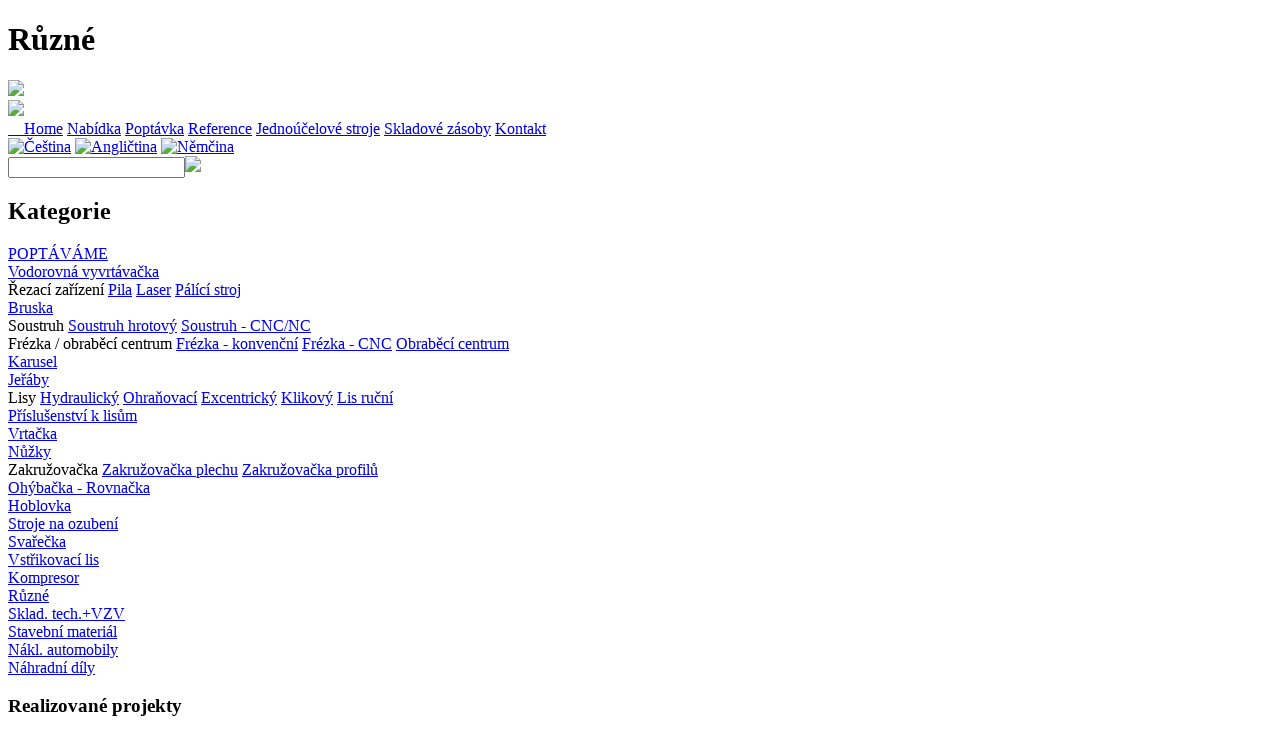

--- FILE ---
content_type: text/html; charset=UTF-8
request_url: https://www.stroje-heinc.cz/8/ruzne
body_size: 16841
content:
<!DOCTYPE HTML PUBLIC "-//W3C//DTD HTML 4.01//EN" "http://www.w3.org/TR/html4/strict.dtd">	
<html>
        <head>

            <meta http-equiv="Content-Type" content="text/html; charset=utf-8">
            <meta name="author" content="webspiral.cz">
            <meta name="keywords" content="skladové zásoby, stroje, obchod, součástky, sklad, výkup, prodej, zásoba, nevyužité zásoby, výrobí zařízení, zprostředkování prodeje, náhradní díly, nadbytečný, likvidace, odkoupení, výkup kovových odpadů">
                        <meta name="robots" content="index,follow">
	    <meta name="google-site-verification" content="_5kva8ozGCL8elgGsMN8j1JO97VdfZu9eRHtWyHY1Q8">
            <meta http-equiv="Content-Language" content="cs">
            <link href="/view/default/css/img/fav.png" rel="icon" type="image/png">
		
            <title>Různé - Stroje - Heinc</title>
		
	    		<link href="/view/default/css/style_common.css" rel="stylesheet" type="text/css" media="screen" >
	    		<link href="/view/default/css/style_chr.css" rel="stylesheet" type="text/css" media="screen" >
	    		
	    		<link href="/view/default/jsc/jquery.jgrowl/jquery.jgrowl.css" rel="stylesheet" type="text/css" media="screen" > 
	    		<link href="/view/default/jsc/jquery.prettyPhoto/jquery.prettyPhoto.css" rel="stylesheet" type="text/css" media="screen" > 
	    
	    		<script src="/view/default/jsc/jquery-1.6.2.min.js" type="text/javascript"></script>
	    		<script src="/view/default/jsc/jquery.jgrowl.min.js" type="text/javascript"></script>
	    		<script src="/view/default/jsc/jquery.prettyPhoto.js" type="text/javascript"></script>
	    		<script src="/view/default/jsc/jquery.cycle.all.min.js" type="text/javascript"></script>
	    
            
	    <script>
	    $(document).ready( function() {
	    
				    $('a[rel^="prettyPhoto"]').prettyPhoto({ theme: 'dark_rounded', allow_resize: true, overlay_gallery: false, hideflash: true, show_title: false});
				    if($("#right").height()>$("#left").height()) $("#realizace").css("margin-top",$("#right").height()-$("#realizace").height()-$("#lmenu").height()-25+"px");
				    $("#cycle").cycle({ fx: "fade", speed: 2000 });
				    

$(".toggle").each(function(){ 
  var visible = $(this).attr("visible");
  if(visible == "1"){
    $(this).parent().find(".sub").show(); 
  }else{
    $(this).parent().find(".sub").hide(); 
  }
});

$(".toggle").click(function(){ 
  var visible = $(this).attr("visible");
  if(visible == "1"){
    $(this).attr("visible","0");
    $(this).parent().find(".sub").hide(); 
  }else{
    $(this).attr("visible","1");
    $(this).parent().find(".sub").show(); 
  }
});


		            
	    });
            </script>
	    

	    <!--[if lt IE 8]>
		<script src="http://ie7-js.googlecode.com/svn/version/2.0(beta3)/IE8.js" type="text/javascript"></script>
            <![endif]-->
            
        </head>


<body>
  <script type="text/javascript">
    </script>


  <div id="head">
    <div id="headtop">
      <div class="hid"><h1 class="hid">Různé</h1></div>
      <div id="logo"><a href="/"><img src="/view/default/css/img/logo2.png"></a></div>
      <div id="gradient"><img src="/view/default/css/img/gradient.png"></div>
    </div>
    
    <div id="menurow">
      <div id="menu">
	<a href="/" title="">&nbsp; &nbsp; Home</a>
	<a href="/nabidka" title="">Nabídka</a>
	<a href="/poptavka" title="">Poptávka</a>
	<a href="/reference" title="">Reference</a>
	<a href="/jednoucelove-obrabeci-stroje" title="">Jednoúčelové stroje</a>
	<a href="/skladove-zasoby" title="">Skladové zásoby</a>
	<a href="/kontakt" title="">Kontakt</a>
      </div>
    </div>


    <div id="toolscontainer">
      <div id="tools">
	<div id="lang">
	  <a href="/" title="Čeština"><img src="/view/default/css/img/cs.jpg" alt="Čeština"></a>
	  <a href="/en" title="Angličtina"><img src="/view/default/css/img/en.jpg" alt="Angličtina"></a>
	  <a href="/de" title="Němčina"><img src="/view/default/css/img/de.jpg" alt="Němčina"></a>
	</div>
	<div id="search"><input id="searchval" type="text" onKeyPress='if(event.keyCode == 13) window.location="/search/"+$("#searchval").val();'><strong onClick='window.location="/search/"+$("#searchval").val()'><img src="/view/default/css/img/search.png"></strong></div>
      </div>
    </div>

  </div>
  <div id="main">
  <div id="skin">
    <div id="left">
      <div id="lmenu"><h2 class="hid">Kategorie</h2>
		<div class="fitem">
	  	  <div class=""><a href="/21/poptavame" title="">POPTÁVÁME</a></div>
	  	</div>
		<div class="fitem">
	  	  <div class=""><a href="/49/vodorovna-vyvrtavacka" title="">Vodorovná vyvrtávačka </a></div>
	  	</div>
		<div class="fitem">
	  	  	  <a class="toggle" visible="0">Řezací zařízení</a>
	            <span class="sub "><a href="/14/rezaci-zarizeni/pila" title="">Pila</a></span>
	            <span class="sub "><a href="/27/rezaci-zarizeni/laser" title="">Laser</a></span>
	            <span class="sub "><a href="/48/rezaci-zarizeni/palici-stroj" title="">Pálící stroj</a></span>
	  	  	</div>
		<div class="fitem">
	  	  <div class=""><a href="/4/bruska" title="">Bruska</a></div>
	  	</div>
		<div class="fitem">
	  	  	  <a class="toggle" visible="0">Soustruh</a>
	            <span class="sub "><a href="/50/soustruh/soustruh-hrotovy" title="">Soustruh hrotový</a></span>
	            <span class="sub "><a href="/51/soustruh/soustruh-cnc-nc" title="">Soustruh - CNC/NC</a></span>
	  	  	</div>
		<div class="fitem">
	  	  	  <a class="toggle" visible="0">Frézka / obraběcí centrum</a>
	            <span class="sub "><a href="/52/frezka-obrabeci-centrum/frezka-konvencni" title="">Frézka - konvenční</a></span>
	            <span class="sub "><a href="/53/frezka-obrabeci-centrum/frezka-cnc" title="">Frézka - CNC</a></span>
	            <span class="sub "><a href="/54/frezka-obrabeci-centrum/obrabeci-centrum" title="">Obraběcí centrum</a></span>
	  	  	</div>
		<div class="fitem">
	  	  <div class=""><a href="/25/karusel" title="">Karusel</a></div>
	  	</div>
		<div class="fitem">
	  	  <div class=""><a href="/13/jeraby" title="">Jeřáby</a></div>
	  	</div>
		<div class="fitem">
	  	  	  <a class="toggle" visible="0">Lisy</a>
	            <span class="sub "><a href="/40/lisy/hydraulicky" title="">Hydraulický</a></span>
	            <span class="sub "><a href="/41/lisy/ohranovaci" title="">Ohraňovací</a></span>
	            <span class="sub "><a href="/42/lisy/excentricky" title="">Excentrický</a></span>
	            <span class="sub "><a href="/44/lisy/klikovy" title="">Klikový</a></span>
	            <span class="sub "><a href="/55/lisy/lis-rucni" title="">Lis ruční</a></span>
	  	  	</div>
		<div class="fitem">
	  	  <div class=""><a href="/26/prislusenstvi-k-lisum" title="">Příslušenství k lisům</a></div>
	  	</div>
		<div class="fitem">
	  	  <div class=""><a href="/16/vrtacka" title="">Vrtačka</a></div>
	  	</div>
		<div class="fitem">
	  	  <div class=""><a href="/15/nuzky" title="">Nůžky</a></div>
	  	</div>
		<div class="fitem">
	  	  	  <a class="toggle" visible="0">Zakružovačka </a>
	            <span class="sub "><a href="/45/zakruzovacka/zakruzovacka-plechu" title="">Zakružovačka plechu</a></span>
	            <span class="sub "><a href="/46/zakruzovacka/zakruzovacka-profilu" title="">Zakružovačka profilů</a></span>
	  	  	</div>
		<div class="fitem">
	  	  <div class=""><a href="/10/ohybacka-rovnacka" title="">Ohýbačka - Rovnačka</a></div>
	  	</div>
		<div class="fitem">
	  	  <div class=""><a href="/22/hoblovka" title="">Hoblovka</a></div>
	  	</div>
		<div class="fitem">
	  	  <div class=""><a href="/28/stroje-na-ozubeni" title="">Stroje na ozubení</a></div>
	  	</div>
		<div class="fitem">
	  	  <div class=""><a href="/11/svarecka" title="">Svařečka</a></div>
	  	</div>
		<div class="fitem">
	  	  <div class=""><a href="/19/vstrikovaci-lis" title="">Vstřikovací lis</a></div>
	  	</div>
		<div class="fitem">
	  	  <div class=""><a href="/12/kompresor" title="">Kompresor</a></div>
	  	</div>
		<div class="fitem">
	  	  <div class="sel"><a href="/8/ruzne" title="">Různé</a></div>
	  	</div>
		<div class="fitem">
	  	  <div class=""><a href="/1/sklad-tech-vzv" title="">Sklad. tech.+VZV</a></div>
	  	</div>
		<div class="fitem">
	  	  <div class=""><a href="/24/stavebni-material" title="">Stavební materiál</a></div>
	  	</div>
		<div class="fitem">
	  	  <div class=""><a href="/18/nakl-automobily" title="">Nákl. automobily</a></div>
	  	</div>
		<div class="fitem">
	  	  <div class=""><a href="/6/nahradni-dily" title="">Náhradní díly</a></div>
	  	</div>
	      </div>
      <div id="realizace"><h3>Realizované projekty</h3><table class="nahled " ><tr><td><a class="top_up"  href="/view/files/pictures/7807.jpg?width=1024" rel="prettyPhoto"><img src="/view/files/pictures/7807.jpg?width=150&height=120"></a></td></tr></table></div>
    </div>
    <div id="right">
      <div id="border">      <h2>Různé</h2>

   <div class="even"><div class="zbozi">

    <table class="nahled " ><tr><td><a class="top_up"  href="/view/files/pictures/19034.jpg?width=1024" rel="prettyPhoto"><img src="/view/files/pictures/19034.jpg?width=124&height=85"></a></td></tr></table>
   
        <h3><a href="/4075/elektroerozivni-dratova-rezacka-charmiles-robofil-510" title="">Elektroerozivní drátová řezačka Charmiles...</a></h3>
  <div class="popis">r.v. 1999
Drátořez Charmiles Robofil 510
Pojezd os :
Osa  X ..... 700 mm
Osa  Y ..... 400 mm
Osa  Z ..... 400 mm
Dobrý stav - možnost odzkoušení.</div>

</div></div>
   <div class="odd"><div class="zbozi">

    <table class="nahled " ><tr><td><a class="top_up"  href="/view/files/pictures/19024.jpg?width=1024" rel="prettyPhoto"><img src="/view/files/pictures/19024.jpg?width=124&height=85"></a></td></tr></table>
   
        <h3><a href="/4074/dratova-rezacka-mitsubishi-qa-20" title="">Drátová řezačka Mitsubishi QA 20</a></h3>
  <div class="popis">Drátořez Mitsubishi QA-20
r.v. 2000
Osa X (podélná) 	500 mm
Osa Y (příčná) 	350 mm
Osa Z (vertikální) 	300 mm
Max. délka obrobku 	1.050 mm
Max. šírka obrobku 	800 mm
Max. výška obrobku 	295...</div>

</div></div>
   <div class="even"><div class="zbozi">

    <table class="nahled " ><tr><td><a class="top_up"  href="/view/files/pictures/18939.jpg?width=1024" rel="prettyPhoto"><img src="/view/files/pictures/18939.jpg?width=124&height=85"></a></td></tr></table>
   
        <h3><a href="/4061/valcovacka-krouzku-profiroll-urwa-250" title="">Válcovačka kroužků Profiroll URWA 250</a></h3>
  <div class="popis">r.v. 2004
ř.s. SINUMERIK 840 D
Válcovací síla: 800 kN
Max. průměr obrobku: 250 mm
Šířka obrobku: 80 mm
Průměr vřetena: 110 mm
Otáčky vřetena: 100-800 1/min
Průměr trnu: 45-100 mm
Průměr...</div>

</div></div>
   <div class="odd"><div class="zbozi">

    <table class="nahled " ><tr><td><a class="top_up"  href="/view/files/pictures/18918.jpg?width=1024" rel="prettyPhoto"><img src="/view/files/pictures/18918.jpg?width=124&height=85"></a></td></tr></table>
   
        <h3><a href="/4058/valcovacka-zavitu-gwr-80" title="">Válcovačka závitů  GWR 80</a></h3>
  <div class="popis">Válcovací síla: 12. 5 t
Jmenovitý příkon: 5.2 kW
Konstrukční velikost: 800x1200 mm
Hmotnost stroje: 2000kg
Dobrý stav, včetně nástrojů </div>

</div></div>
   <div class="even"><div class="zbozi">

    <table class="nahled " ><tr><td><a class="top_up"  href="/view/files/pictures/18744.jpg?width=1024" rel="prettyPhoto"><img src="/view/files/pictures/18744.jpg?width=124&height=85"></a></td></tr></table>
   
        <h3><a href="/4024/automaticky-rucni-o-pneumaticky-sroubovak-11011-0-75" title="">Automatický ruční O pneumatický šroubovák  ...</a></h3>
  <div class="popis">r.v. 2022 ( nepoužité zařízení )</div>

</div></div>
   <div class="odd"><div class="zbozi">

    <table class="nahled " ><tr><td><a class="top_up"  href="/view/files/pictures/18687.jpg?width=1024" rel="prettyPhoto"><img src="/view/files/pictures/18687.jpg?width=124&height=85"></a></td></tr></table>
   
        <h3><a href="/4015/vysekavaci-lis-a-ohybaci-centrum-baltec-pws-610" title="">Vysekávací lis a ohýbací centrum BalTec  PWS...</a></h3>
  <div class="popis">r.v. 1989
Stroj je vhodný i pro malé serie výrobků.
Prostřihování plechu do síly ..... 4 mm
Tlak ....... 250 kN
Otvor razníku...... 0,8 až 105 mm
Max. délka ohýbu ..... 200 mm
Pojezd os: x - 600 mm, y...</div>

</div></div>
   <div class="even"><div class="zbozi">

    <table class="nahled " ><tr><td><a class="top_up"  href="/view/files/pictures/18590.jpg?width=1024" rel="prettyPhoto"><img src="/view/files/pictures/18590.jpg?width=124&height=85"></a></td></tr></table>
   
        <h3><a href="/3998/tryskaci-stroj-stolovy-tzs-1" title="">Tryskací stroj stolový  TZS 1</a></h3>
  <div class="popis">Tryskací stroj stolový
Stolový tryskač
r.v. 2017
Hmotnost 2.500 kg
Velmi dobrý stav - možnost odzkoušení</div>

</div></div>
   <div class="odd"><div class="zbozi">

    <table class="nahled " ><tr><td><a class="top_up"  href="/view/files/pictures/18578.jpg?width=1024" rel="prettyPhoto"><img src="/view/files/pictures/18578.jpg?width=124&height=85"></a></td></tr></table>
   
        <h3><a href="/3995/elektroerozivni-dratova-rezacka-accutex-au-700" title="">Elektroerozivní drátová řezačka Accutex AU...</a></h3>
  <div class="popis">r.v. 2005
Osa X (podélná) 	750 mm
Osa Y (pricna) 	450 mm
Osa Z (vertikální) 	300 mm
Max. délka obrobku 	1100 mm
Max. šírka obrobku 	800 mm
Max. výška obrobku 	295 mm
Váha obrobku 	500 kg
Typ CNC 	64...</div>

</div></div>
   <div class="even"><div class="zbozi">

    <table class="nahled " ><tr><td><a class="top_up"  href="/view/files/pictures/18576.jpg?width=1024" rel="prettyPhoto"><img src="/view/files/pictures/18576.jpg?width=124&height=85"></a></td></tr></table>
   
        <h3><a href="/3994/elektroerozivni-dratova-rezacka-excetek-v650" title="">Elektroerozivní drátová řezačka EXCETEK  ...</a></h3>
  <div class="popis">r.v. 03/2010
Osa X (podélná) 	650 mm
Osa Z (vertikální) 	350 mm
Max. šírka obrobku 	700 mm
Osa Y (pricna) 	400 mm
Max. délka obrobku 	1000 mm
Max. výška obrobku 	320 mm
Dobrý stav.</div>

</div></div>
   <div class="odd"><div class="zbozi">

    <table class="nahled " ><tr><td><a class="top_up"  href="/view/files/pictures/18574.jpg?width=1024" rel="prettyPhoto"><img src="/view/files/pictures/18574.jpg?width=124&height=85"></a></td></tr></table>
   
        <h3><a href="/3993/elektroerozivni-dratova-rezacka-accutex-au-300ia" title="">Elektroerozivní drátová řezačka ACCUTEX...</a></h3>
  <div class="popis">r.v. 2008
CNC řídicí jednotka: AccuteX
Osa X (podélná) 	800 mm
Osa Y (pricna) 	600 mm
Osa Z (vertikální) 	200 mm
Max. délka obrobku 	850 mm
Max. šírka obrobku 	650 mm
Max. výška obrobku 	210 mm
Váha...</div>

</div></div>
   <div class="even"><div class="zbozi">

    <table class="nahled " ><tr><td><a class="top_up"  href="/view/files/pictures/18507.jpg?width=1024" rel="prettyPhoto"><img src="/view/files/pictures/18507.jpg?width=124&height=85"></a></td></tr></table>
   
        <h3><a href="/3978/ovijecka-palet-foliovacka-rolle-5" title="">Ovíječka palet - Foliovačka ROLLE 5</a></h3>
  <div class="popis">r.v. 1997
Výška sloupu 2.250 mm
Hmotnost 400kg
Velmi dobrý stav.
</div>

</div></div>
   <div class="odd"><div class="zbozi">

    <table class="nahled " ><tr><td><a class="top_up"  href="/view/files/pictures/18213.jpg?width=1024" rel="prettyPhoto"><img src="/view/files/pictures/18213.jpg?width=124&height=85"></a></td></tr></table>
   
        <h3><a href="/3929/paskovaci-stroj-ingenierie" title="">Páskovací stroj INGENIERIE </a></h3>
  <div class="popis">Reisopack
www.mb-s.fr
MBS
Páskovací stroj.
Velmi dobrý stav.
Včetně pásek PET 11 x 0,5 MT 4100
</div>

</div></div>
   <div class="even"><div class="zbozi">

    <table class="nahled " ><tr><td><a class="top_up"  href="/view/files/pictures/18173.jpg?width=1024" rel="prettyPhoto"><img src="/view/files/pictures/18173.jpg?width=124&height=85"></a></td></tr></table>
   
        <h3><a href="/3922/dratova-rezacka-mitsubishi-vs-20-vs" title="">Drátová řezačka Mitsubishi  VS 20 VS</a></h3>
  <div class="popis">r.v. 2005
Délka obrobku max.: 1.050 mm
Šířka obrobku (max.): 800 mm
Dráha pojezdu v ose X: 500 mm
Dráha posuvu v ose Y: 350 mm
Dráha posuvu z (vertikální): 400 mm
Hmotnost stroje 3.500 kg
Maximální...</div>

</div></div>
   <div class="odd"><div class="zbozi">

    <table class="nahled " ><tr><td><a class="top_up"  href="/view/files/pictures/17667.jpg?width=1024" rel="prettyPhoto"><img src="/view/files/pictures/17667.jpg?width=124&height=85"></a></td></tr></table>
   
        <h3><a href="/3831/recyklacni-stanice-pro-rozpustne-rezne-oleje-satelog" title="">RECYKLAČNÍ STANICE PRO ROZPUSTNÉ ŘEZNÉ OLEJE...</a></h3>
  <div class="popis">RECYKLAČNÍ STANICE PRO ROZPUSTNÉ ŘEZNÉ OLEJE
( Chladící emulze, obráběcí kapaliny ) - Satelog
r.v. 2015
Dobrý stav.</div>

</div></div>
   <div class="even"><div class="zbozi">

    <table class="nahled " ><tr><td><a class="top_up"  href="/view/files/pictures/17646.jpg?width=1024" rel="prettyPhoto"><img src="/view/files/pictures/17646.jpg?width=124&height=85"></a></td></tr></table>
   
        <h3><a href="/3828/univerzalni-gravirovaci-a-tvarovaci-frezka-deckel-gk-21" title="">Univerzální gravírovací a tvarovací frézka...</a></h3>
  <div class="popis">Gravírovací frézka DECKEL typ GK21
Pantograf
Pracovní stůl s upínací plochou 200 x 350 mm.
max. vzdálenost od frézovacího vřetena k upínací ploše 390 mm
Podélný pohyb stolu 160 mm
Příčný pohyb...</div>

</div></div>
   <div class="odd"><div class="zbozi">

    <table class="nahled " ><tr><td><a class="top_up"  href="/view/files/pictures/17638.jpg?width=1024" rel="prettyPhoto"><img src="/view/files/pictures/17638.jpg?width=124&height=85"></a></td></tr></table>
   
        <h3><a href="/3825/tiskarna-k-popisovani-dilu-hitachi-pxr-d410w" title="">Tiskárna k popisování dílů  Hitachi ...</a></h3>
  <div class="popis">Popisovač dílů Hitachi PXR - D410 W
r.v. 2020
Nevyužívané zařízení.
Velmi dobrý stav - možnost odzkoušení.</div>

</div></div>
   <div class="even"><div class="zbozi">

    <table class="nahled " ><tr><td><a class="top_up"  href="/view/files/pictures/17368.jpg?width=1024" rel="prettyPhoto"><img src="/view/files/pictures/17368.jpg?width=124&height=85"></a></td></tr></table>
   
        <h3><a href="/3781/vysekavaci-lis-euromac-cx-1000-30" title="">Vysekávací lis EUROMAC  CX 1000/30</a></h3>
  <div class="popis">r.v. 1999
Lisovací síla: 30 t
Max. tloušťka plechu: 6 mm
Příkon: 4 kW
Délka pojezdu osy X: 2.000 mm
Délka pojezdu osy Y: 1.000 mm
Zdvih: 60 mm
Výška stroje: 1.800 mm
Délka stroje: 4.000 mm
Šířka...</div>

</div></div>
   <div class="odd"><div class="zbozi">

    <table class="nahled " ><tr><td><a class="top_up"  href="/view/files/pictures/17164.jpg?width=1024" rel="prettyPhoto"><img src="/view/files/pictures/17164.jpg?width=124&height=85"></a></td></tr></table>
   
        <h3><a href="/3746/robot-kuka-kr-6-r-900" title="">Robot KUKA KR 6 R  900</a></h3>
  <div class="popis">r.v. 3/2013
Dosah: 900 mm
Hmotnost: 52 kg
Nosnost: 6 kg
Dobrý stav</div>

</div></div>
   <div class="even"><div class="zbozi">

    <table class="nahled " ><tr><td><a class="top_up"  href="/view/files/pictures/17158.jpg?width=1024" rel="prettyPhoto"><img src="/view/files/pictures/17158.jpg?width=124&height=85"></a></td></tr></table>
   
        <h3><a href="/3745/robot-kuka-kr-15-2" title="">Robot KUKA KR 15/2</a></h3>
  <div class="popis">r.v.2000
Počet os: 6
Maximální zatížení robota: 15 kg
Maximální dosah: 1.570 mm
Hmotnost 235 kg
Dobrý stav</div>

</div></div>
   <div class="odd"><div class="zbozi">

    <table class="nahled " ><tr><td><a class="top_up"  href="/view/files/pictures/17058.jpg?width=1024" rel="prettyPhoto"><img src="/view/files/pictures/17058.jpg?width=124&height=85"></a></td></tr></table>
   
        <h3><a href="/3725/3d-prenosne-merici-rameno-romer-ra-7520-2" title="">3D přenosné měřící rameno ROMER  RA-7520-2</a></h3>
  <div class="popis">r.v. 2013
Nevyužité zařízení
Stav 100%
Bez software</div>

</div></div>
   <div class="even"><div class="zbozi">

    <table class="nahled " ><tr><td><a class="top_up"  href="/view/files/pictures/17056.jpg?width=1024" rel="prettyPhoto"><img src="/view/files/pictures/17056.jpg?width=124&height=85"></a></td></tr></table>
   
        <h3><a href="/3724/kompletni-mobilni-kotelna-tzb-orlova" title="">Kompletní mobilní kotelna TZB Orlová</a></h3>
  <div class="popis">r.v. 2014
Druh topného plynu : Zemní plyn
Výkon : 1020 kW
2ks kotel Buderus Lopano GE 515 ( výkon 2 x 510 kW )
nízko energetický kotel dle DIN EN 297 s plynulou regulací a bez omezení minimální teploty...</div>

</div></div>
   <div class="odd"><div class="zbozi">

    <table class="nahled " ><tr><td><a class="top_up"  href="/view/files/pictures/16991.jpg?width=1024" rel="prettyPhoto"><img src="/view/files/pictures/16991.jpg?width=124&height=85"></a></td></tr></table>
   
        <h3><a href="/3710/kogeneracni-jednotka-o-vykovu-268-kva" title="">Kogenerační jednotka o výkovu 268 kVA</a></h3>
  <div class="popis">Kombinovaná výroba elektřiny a tepla neboli kogenerace je způsob výroby elektrické energie, při kterém se užitečným způsobem využije teplo, jež se při procesu výroby elektřiny uvolňuje. Tím se...</div>

</div></div>
   <div class="even"><div class="zbozi">

    <table class="nahled " ><tr><td><a class="top_up"  href="/view/files/pictures/16877.jpg?width=1024" rel="prettyPhoto"><img src="/view/files/pictures/16877.jpg?width=124&height=85"></a></td></tr></table>
   
        <h3><a href="/3689/roboticke-pracoviste-ads-one-2-0" title="">Robotické pracoviště   ADS ONE 2.0</a></h3>
  <div class="popis">Původně se jednalo se o robotizované pracoviště pro drátování svítidel
pracovní prostor stolu - 1.600 x 600 mm
dosah robota cca 1.500 mm
el.přívod -  380V / 32A
vzduch - min 7 bar
Rozměry zařízení:...</div>

</div></div>
   <div class="odd"><div class="zbozi">

    <table class="nahled " ><tr><td><a class="top_up"  href="/view/files/pictures/16875.jpg?width=1024" rel="prettyPhoto"><img src="/view/files/pictures/16875.jpg?width=124&height=85"></a></td></tr></table>
   
        <h3><a href="/3687/valcovacku-zavitu-upws-16-po-generalni-oprave" title="">Válcovačku závitů UPWS 16 po generální...</a></h3>
  <div class="popis">Válcovačka závitů  PR 16
naklápěcí vřetena - možnost jedněmi válci válcovat závity se stejným stoupáním - různé průměry.
Technická dokumentace. 
Hmotnost stroje 2.300 kg
Vhodná pro průběžné...</div>

</div></div>
   <div class="even"><div class="zbozi">

    <table class="nahled " ><tr><td><a class="top_up"  href="/view/files/pictures/16871.jpg?width=1024" rel="prettyPhoto"><img src="/view/files/pictures/16871.jpg?width=124&height=85"></a></td></tr></table>
   
        <h3><a href="/3686/valcovacka-zavitu-upw-12-5-po-go-a-mogernizaci" title="">Válcovačka závitů UPW 12,5 po GO a mogernizaci</a></h3>
  <div class="popis">vřeteno o průměru 54 mm
- velmi dobrý stav - možnost odzkoušení
- technická dokumentace
- redukčních pouzdra umožňující použití válcovacích kladek s otvorem 54 i 63 mm
Velmi dobrý stav - možnost...</div>

</div></div>
   <div class="odd"><div class="zbozi">

    <table class="nahled " ><tr><td><a class="top_up"  href="/view/files/pictures/16870.jpg?width=1024" rel="prettyPhoto"><img src="/view/files/pictures/16870.jpg?width=124&height=85"></a></td></tr></table>
   
        <h3><a href="/3685/valcovacka-zavitu-upw-12-5-1-po-stredni-oprave" title="">Válcovačka závitů UPW 12,5.1 po střední...</a></h3>
  <div class="popis">vřeteno o průměru 54 mm
- velmi dobrý stav - možnost odzkoušení
- technická dokumentace
- redukčních pouzdra umožňující použití válcovacích kladek s otvorem 54 i 63 mm
Velmi dobrý stav - možnost...</div>

</div></div>
   <div class="even"><div class="zbozi">

    <table class="nahled " ><tr><td><a class="top_up"  href="/view/files/pictures/16802.jpg?width=1024" rel="prettyPhoto"><img src="/view/files/pictures/16802.jpg?width=124&height=85"></a></td></tr></table>
   
        <h3><a href="/3666/3d-merici-zarizeni-faro-model-tricoord-3000" title="">3D měřící zařízení FARO, model TRICOORD...</a></h3>
  <div class="popis">3D měřící zařízení značky FARO.
 r.v. 2006 (kompletní modernizace v roce 2016 vč. instalace nového měřícího systému firmou TOPMESS s.r.o)
- velikost měřící plochy stroje: 6.500 x 4.000
- váha...</div>

</div></div>
   <div class="odd"><div class="zbozi">

    <table class="nahled " ><tr><td><a class="top_up"  href="/view/files/pictures/16777.jpg?width=1024" rel="prettyPhoto"><img src="/view/files/pictures/16777.jpg?width=124&height=85"></a></td></tr></table>
   
        <h3><a href="/3662/stolni-srazec-hran-omca-art-850" title="">Stolní srážeč hran OMCA ART. 850</a></h3>
  <div class="popis">r.v. 2017
Ukosovací stroj OMCA ART. 850
Otáčky stroje  0 - 6.000 ot/min
Délka pracovní desky 570 mm
Šířka sražení   0 - 10 mm
Úhel sražení   45 st.
Fréza průměr   63 mm
ROzměr stroje   640 x 450...</div>

</div></div>
   <div class="even"><div class="zbozi">

    <table class="nahled " ><tr><td><a class="top_up"  href="/view/files/pictures/16754.jpg?width=1024" rel="prettyPhoto"><img src="/view/files/pictures/16754.jpg?width=124&height=85"></a></td></tr></table>
   
        <h3><a href="/3655/kompaktni-odjehlovaci-a-dokoncovaci-stroj-typ-m950-model-dmc-m-950" title="">Kompaktní odjehlovací a dokončovací stroj...</a></h3>
  <div class="popis">kompaktní odjehlovací a dokončovací stroj.
Suché odjehlování a sanitování kovových povrchů.
Odstraňování otřepů.
Odstraňování oxidů z hran a povrchové úpravy.

r.v. 2017
Typ M950
Model DMC...</div>

</div></div>
   <div class="odd"><div class="zbozi">

    <table class="nahled " ><tr><td><a class="top_up"  href="/view/files/pictures/16678.jpg?width=1024" rel="prettyPhoto"><img src="/view/files/pictures/16678.jpg?width=124&height=85"></a></td></tr></table>
   
        <h3><a href="/3640/navrtavacka-vv-150" title="">Navrtávačka VV 150</a></h3>
  <div class="popis">r.v. 1956
Dobrý stav</div>

</div></div>
   <div class="even"><div class="zbozi">

    <table class="nahled " ><tr><td><a class="top_up"  href="/view/files/pictures/16459.jpg?width=1024" rel="prettyPhoto"><img src="/view/files/pictures/16459.jpg?width=124&height=85"></a></td></tr></table>
   
        <h3><a href="/3599/elektroerozivni-dratova-rezacka-hitachi-203-f2" title="">Elektroerozivní drátová řezačka HITACHI  203...</a></h3>
  <div class="popis">r.v. 2000
Max. rozměr obrobku: 450 x 350 x 170 mm
Max. hmotnost obrobku: 250 kg
Rozjezd osy X 320 mm
Rozjezd osy Y 250 mm
Rozjezd osy Z 170 mm
Hmotnost stroje 1.500 kg
Dobrý stav - možnost odzkoušení
Servis...</div>

</div></div>
   <div class="odd"><div class="zbozi">

    <table class="nahled " ><tr><td><a class="top_up"  href="/view/files/pictures/15925.jpg?width=1024" rel="prettyPhoto"><img src="/view/files/pictures/15925.jpg?width=124&height=85"></a></td></tr></table>
   
        <h3><a href="/3509/elektroerozivni-dratova-rezacka-hitachi-254y" title="">Elektroerozivní drátová řezačka Hitachi 254Y</a></h3>
  <div class="popis">r.v. 2001
Řídící systém: MARK-10W
5-osý stroj ( šikmé řezy )
Délka pojezdu osy X: 410 mm
Délka pojezdu osy Y: 260 mm
Délka pojezdu osy Z: 210 mm
Osa U: 200 mm
Osa V: 200 mm
Průměr drátu: 0.25...</div>

</div></div>
   <div class="even"><div class="zbozi">

    <table class="nahled " ><tr><td><a class="top_up"  href="/view/files/pictures/15780.jpg?width=1024" rel="prettyPhoto"><img src="/view/files/pictures/15780.jpg?width=124&height=85"></a></td></tr></table>
   
        <h3><a href="/3486/elektroerozivni-hloubicka-agietron-hyperspark-2" title="">Elektroerozivní hloubička  AGIETRON HYPERSPARK 2</a></h3>
  <div class="popis">r.v. 2006
Velikost pracovního stolu : 600 x 450 mm
Pracovní vana : 860 x 620 mm
Nosnost stolu : 400 kg
Rozjezd os :
Osa x : 350 mm
Osa y : 250 mm
Osa z : 350 mm
řídící systém : AGIEVISION
Počet...</div>

</div></div>
   <div class="odd"><div class="zbozi">

    <table class="nahled " ><tr><td><a class="top_up"  href="/view/files/pictures/15199.jpg?width=1024" rel="prettyPhoto"><img src="/view/files/pictures/15199.jpg?width=124&height=85"></a></td></tr></table>
   
        <h3><a href="/3384/automaticka-ultrazvukova-cistici-linka-kraintek-w3-lt4-53x34x40-rmsg" title="">Automatická ultrazvuková čistící linka...</a></h3>
  <div class="popis">r.v. 2010
Příkon 32 kW
Elektro: 400/230 V; 50 Hz; 50A    
Jedná se o automatickou linku, díly se vloží do koše, následuje automatické oprání a poté se díly zase vyjmou ze zařízení.                    ...</div>

</div></div>
   <div class="even"><div class="zbozi">

    <table class="nahled " ><tr><td><a class="top_up"  href="/view/files/pictures/15056.jpg?width=1024" rel="prettyPhoto"><img src="/view/files/pictures/15056.jpg?width=124&height=85"></a></td></tr></table>
   
        <h3><a href="/3358/elektroerozivni-cnc-hloubicka-agietron-compact-2" title="">Elektroerozivní  CNC hloubička  AGIETRON...</a></h3>
  <div class="popis">r.v. 1995
ř.s. Agietron
Pojezd os :
Osa X 	350 mm
Osa Y 	250 mm
Osa Z 	350 mm
Rozměr nádoby d x š x v 830 x 590 x 350 mm
Délka stolu 	600 mm
Šírka stolu 	450 mm
Max. délka obrobku 	810 mm
Max. šírka...</div>

</div></div>
   <div class="odd"><div class="zbozi">

    <table class="nahled " ><tr><td><a class="top_up"  href="/view/files/pictures/14780.jpg?width=1024" rel="prettyPhoto"><img src="/view/files/pictures/14780.jpg?width=124&height=85"></a></td></tr></table>
   
        <h3><a href="/3309/valcovacka-zavitu-gwr-80" title="">Válcovačka závitů GWR 80</a></h3>
  <div class="popis">Válcovačka závitů GWR 80
Stroj po genrální opravě
Válcovací síla: 12. 5 t
Jmenovitý příkon: 5.2 kW
Konstrukční velikost: 800x1200 mm
Hmotnost stroje: 2.000kg </div>

</div></div>
   <div class="even"><div class="zbozi">

    <table class="nahled " ><tr><td><a class="top_up"  href="/view/files/pictures/14520.jpg?width=1024" rel="prettyPhoto"><img src="/view/files/pictures/14520.jpg?width=124&height=85"></a></td></tr></table>
   
        <h3><a href="/3270/odjehlovaci-stroj-weber-blc-1350" title="">Odjehlovací stroj WEBER BLC 1350</a></h3>
  <div class="popis">Širokopásová bruska
pro odjehlování plechových výpalků.
BLC - 1P - 1350
r.v. 2006
Šířka pásu 1.350 mm
Výkon 18,6 kW
Max, tl. odjehlovaného plechu 55 mm
3/16 "až 4" tlusté kusy
Rychlost pásu:...</div>

</div></div>
   <div class="odd"><div class="zbozi">

    <table class="nahled " ><tr><td><a class="top_up"  href="/view/files/pictures/14414.jpg?width=1024" rel="prettyPhoto"><img src="/view/files/pictures/14414.jpg?width=124&height=85"></a></td></tr></table>
   
        <h3><a href="/3255/odsavaci-zarizeni-profi-120-2ks" title="">Odsavací zařízení  PROFI 120  ( 2ks )</a></h3>
  <div class="popis">r.v. 2016
Max. vzduchový výkon 1.600 m3/h
Max. podtlak 3.500 Pa
Vstupní hrdlo průměr 140 mm
Filtr kategorie M - PES ( filtrační plocha 9 m2 )
Rozměr d x š x v 1.160 x 780 x 1.580 mm
Velmi dobrý stav. </div>

</div></div>
   <div class="even"><div class="zbozi">

    <table class="nahled " ><tr><td><a class="top_up"  href="/view/files/pictures/14169.jpg?width=1024" rel="prettyPhoto"><img src="/view/files/pictures/14169.jpg?width=124&height=85"></a></td></tr></table>
   
        <h3><a href="/3212/elektroerozivni-dratova-rezacka-agiecut-excellence-2" title="">Elektroerozivní drátová řezačka AGIECUT...</a></h3>
  <div class="popis">r.v. 2000
Maximální délka pojezd X-osy 	350 mm
Maximální délka pojezd Y-osy 	250 mm
Maximální délka pojezd Z-osy 	256 mm
DObrý stav - možnost odzkoušení.

</div>

</div></div>
   <div class="odd"><div class="zbozi">

    <table class="nahled " ><tr><td><a class="top_up"  href="/view/files/pictures/13724.jpg?width=1024" rel="prettyPhoto"><img src="/view/files/pictures/13724.jpg?width=124&height=85"></a></td></tr></table>
   
        <h3><a href="/3129/komorova-nanaseci-kabina-majka" title="">Komorová nanášecí kabina MAJKA</a></h3>
  <div class="popis">Pracovní prostor:   šířka:			1 050 mm
		         výška:			1 900  mm	
		       hloubka:			1 100 mm	
            Odsávané množství vzduchu:		0,9 m3s-1
            Počet filtrů	 				2
            Celková...</div>

</div></div>
   <div class="even"><div class="zbozi">

    <table class="nahled " ><tr><td><a class="top_up"  href="/view/files/pictures/13153.jpg?width=1024" rel="prettyPhoto"><img src="/view/files/pictures/13153.jpg?width=124&height=85"></a></td></tr></table>
   
        <h3><a href="/3026/stroj-na-lamani-kolejnic" title="">Stroj na lámání kolejnic</a></h3>
  <div class="popis">r.v.2020
Stroj je určen pro rychlé a levné zkracování kolejnic.
</div>

</div></div>
   <div class="odd"><div class="zbozi">

    <table class="nahled " ><tr><td><a class="top_up"  href="/view/files/pictures/13120.jpg?width=1024" rel="prettyPhoto"><img src="/view/files/pictures/13120.jpg?width=124&height=85"></a></td></tr></table>
   
        <h3><a href="/3020/elektroerozivni-dratova-rezacka-agiecut-100" title="">Elektroerozívní drátová řezačka AGIECUT 100</a></h3>
  <div class="popis">Drátořez
AGIECUT 100
HP-D5000-03-750
ř.s. AGIEMATIC
r.v. 1981
Rozjezd osy X: 300 mm
Rozjezd osy Y: 200 mm
Rozměr pracovního stolu: 560 x 445 mm
Rozměry obrobku: 810 x 580 x 250 mm
Max. hmotnost obrobku:...</div>

</div></div>
   <div class="even"><div class="zbozi">

    <table class="nahled " ><tr><td><a class="top_up"  href="/view/files/pictures/13060.jpg?width=1024" rel="prettyPhoto"><img src="/view/files/pictures/13060.jpg?width=124&height=85"></a></td></tr></table>
   
        <h3><a href="/3009/valcovacka-zavitu-upw-12-5-1-po-stredni-oprave" title="">Válcovačka závitů  UPW 12,5.1 po střední...</a></h3>
  <div class="popis">vřeteno o průměru 54 mm 
- velmi dobrý stav - možnost odzkoušení
- technická dokumentace 
- redukčních pouzdra umožňující použití válcovacích kladek s otvorem 54 i 63 mm
Možnost zajištění...</div>

</div></div>
   <div class="odd"><div class="zbozi">

    <table class="nahled " ><tr><td><a class="top_up"  href="/view/files/pictures/13052.jpg?width=1024" rel="prettyPhoto"><img src="/view/files/pictures/13052.jpg?width=124&height=85"></a></td></tr></table>
   
        <h3><a href="/3007/valcovacka-zavitu-upw-12-5-x-70-po-generalni-oprave" title="">Válcovačka závitů UPW 12,5 x 70 po...</a></h3>
  <div class="popis">Válcovačka závitů UPW 12,5 x 70 po kompletní Generální opravě a modernizaci
( náhrada variátoru novým motorem s frekvenčním měničem )
- protokol o měření
- revizní zpráva
- technická...</div>

</div></div>
   <div class="even"><div class="zbozi">

    <table class="nahled " ><tr><td><a class="top_up"  href="/view/files/pictures/10816.jpg?width=1024" rel="prettyPhoto"><img src="/view/files/pictures/10816.jpg?width=124&height=85"></a></td></tr></table>
   
        <h3><a href="/2563/kulickovy-sroub" title="">Kuličkový šroub</a></h3>
  <div class="popis">jmenovitý průměr   40 mm
sklon PH   25 mm
celková délka  LS   889 mm
délka závitu LS    773 mm
dynamický faktor zatížení   Cam   37 kN
statický faktor zatížení Coam    51kN
axiální tuhost  Rnu ...</div>

</div></div>
   <div class="odd"><div class="zbozi">

    <table class="nahled " ><tr><td><a class="top_up"  href="/view/files/pictures/12963.jpg?width=1024" rel="prettyPhoto"><img src="/view/files/pictures/12963.jpg?width=124&height=85"></a></td></tr></table>
   
        <h3><a href="/2989/vysekavaci-lis-ldr-10-a" title="">Vysekávací lis  LDR 10-A</a></h3>
  <div class="popis">Děrovací lis LDR 10 A
Jmenovitá síla Mp 10
Největší rozměr tabule mm 800x600
Největší opsaný průměr děrovaného otvoru mm 70
Největší tloušťka plechu pevnosti 50 kp/mm-2 mm 1,2
Největší...</div>

</div></div>
   <div class="even"><div class="zbozi">

    <table class="nahled " ><tr><td><a class="top_up"  href="/view/files/pictures/12076.jpg?width=1024" rel="prettyPhoto"><img src="/view/files/pictures/12076.jpg?width=124&height=85"></a></td></tr></table>
   
        <h3><a href="/2772/dratova-rezacka-hitachhi-254y-ff3" title="">Drátová řezačka  HITACHHI 254Y / FF3</a></h3>
  <div class="popis">r.v. 2003
Pojezdy os X x Y x Z : 250 x 400 x 210 mm
Pojezdy os U x W : 200 x 200 mm
Automatické navlékání drátu
Automatická deionizace
Automatická uzavřená klimatizace vody
Vstupní...</div>

</div></div>
   <div class="odd"><div class="zbozi">

    <table class="nahled " ><tr><td><a class="top_up"  href="/view/files/pictures/11909.jpg?width=1024" rel="prettyPhoto"><img src="/view/files/pictures/11909.jpg?width=124&height=85"></a></td></tr></table>
   
        <h3><a href="/2771/dratova-rezacka-hitachhi-355-y" title="">Drátová řezačka  HITACHHI 355 Y</a></h3>
  <div class="popis">r.v. 2000
Pojezdy os X x Y x Z : 350 x 500 x 300 mm
Pojezdy os U x V : 100 x 100 mm
Generátor FFII
AWF
Chlazení dielektrika
Střídavý generátor
Generátor se zvýšeným výkonem X2
Dobrý stav - možnost...</div>

</div></div>
   <div class="even"><div class="zbozi">

    <table class="nahled " ><tr><td><a class="top_up"  href="/view/files/pictures/10727.jpg?width=1024" rel="prettyPhoto"><img src="/view/files/pictures/10727.jpg?width=124&height=85"></a></td></tr></table>
   
        <h3><a href="/2544/elektroerozivni-hloubicka-h-300" title="">Elektroerozivní hloubička   H 300</a></h3>
  <div class="popis">Manuální hloubička 
3.972 Mth
Osa x ..... 300 mm
Osa Y ..... 200 mm
Osa zZ .... 150 mm
Technická dokumentace.
Velmi dobrý stav - možnost odzkoušení.</div>

</div></div>
   <div class="odd"><div class="zbozi">

    <table class="nahled " ><tr><td><a class="top_up"  href="/view/files/pictures/10065.jpg?width=1024" rel="prettyPhoto"><img src="/view/files/pictures/10065.jpg?width=124&height=85"></a></td></tr></table>
   
        <h3><a href="/2388/robot-kuka" title="">Robot Kuka</a></h3>
  <div class="popis">stroj byl velmi málo využíván</div>

</div></div>
   <div class="even"><div class="zbozi">

    <table class="nahled " ><tr><td><a class="top_up"  href="/view/files/pictures/2103.jpg?width=1024" rel="prettyPhoto"><img src="/view/files/pictures/2103.jpg?width=124&height=85"></a></td></tr></table>
   
        <h3><a href="/569/delicka-du-250a-2ks" title="">Dělička DU 250A  - 2ks</a></h3>
  <div class="popis">Dělička DU 250A,r.v. 1991 včetně sklíčidla a koníku - velmi pěkná
</div>

</div></div>
   <div class="odd"><div class="zbozi">

    <table class="nahled " ><tr><td><a class="top_up"  href="/view/files/pictures/3351.jpg?width=1024" rel="prettyPhoto"><img src="/view/files/pictures/3351.jpg?width=124&height=85"></a></td></tr></table>
   
        <span class="prodanobox">PRODÁNO</span><h3><a href="/891/sveraky-3-ks" title="">Svěráky 3 ks</a></h3>
  <div class="popis"></div>

</div></div>
   <div class="even"><div class="zbozi">

    <table class="nahled " ><tr><td><a class="top_up"  href="/view/files/pictures/2138.jpg?width=1024" rel="prettyPhoto"><img src="/view/files/pictures/2138.jpg?width=124&height=85"></a></td></tr></table>
   
        <span class="prodanobox">PRODÁNO</span><h3><a href="/578/otocny-stul-hv-10-delici-mechanismus" title="">Otočný stůl HV 10 + dělící mechanismus</a></h3>
  <div class="popis">Otočný stůl HV 10, r.v. 1998, včetně dokumentace, příslušenství Dělící mechanismus ( 3ks dělící deska, sektor, pero sektoru, ruční klika - nové - nepoužité )</div>

</div></div>
   <div class="odd"><div class="zbozi">

    <table class="nahled " ><tr><td><a class="top_up"  href="/view/files/pictures/14412.jpg?width=1024" rel="prettyPhoto"><img src="/view/files/pictures/14412.jpg?width=124&height=85"></a></td></tr></table>
   
        <span class="prodanobox">PRODÁNO</span><h3><a href="/3254/odsavaci-a-odprasovaci-zarizeni-standard-ii" title="">Odsavací a odprašovací zařízení STANDARD II</a></h3>
  <div class="popis">r.v. 2013
Max. vzduchový výkon  3.200 m3/h
Max. podtlak 2.900 Pa
Vstupní hrdlo průměr 200 mm
Filtr kategorie M - PES ( filtrační plocha 20 m2 )
Rozměr d x š x v 600 x 1050 x 2030 mm
Velmi dobrý stav.
</div>

</div></div>
   <div class="even"><div class="zbozi">

    <table class="nahled " ><tr><td><a class="top_up"  href="/view/files/pictures/2106.jpg?width=1024" rel="prettyPhoto"><img src="/view/files/pictures/2106.jpg?width=124&height=85"></a></td></tr></table>
   
        <span class="prodanobox">PRODÁNO</span><h3><a href="/571/univerzalni-vyvrtavaci-hlava-vhu-125" title="">Univerzální vyvrtávací hlava VHU 125</a></h3>
  <div class="popis">Univerzální vyvrtávací hlava VHU 125, nová - nepoužitá</div>

</div></div>
   <div class="odd"><div class="zbozi">

    <table class="nahled " ><tr><td><a class="top_up"  href="/view/files/pictures/12146.jpg?width=1024" rel="prettyPhoto"><img src="/view/files/pictures/12146.jpg?width=124&height=85"></a></td></tr></table>
   
        <span class="prodanobox">PRODÁNO</span><h3><a href="/2825/hloubicka-agie-mondo-star-20" title="">Hloubička AGIE MONDO STAR 20</a></h3>
  <div class="popis">r.v. 1999
Planetovací hlava
Windows 95
rozjezdy os X/Y/Z - 300x250x250 mm
rozměr obrobku X/Y/Z - 630x400x165 mm
váha obrobku Max. - 200 kg
stůl-hlava min/max - 178/428 mm
váha elektrody Max. - 25...</div>

</div></div>
   <div class="even"><div class="zbozi">

    <table class="nahled " ><tr><td><a class="top_up"  href="/view/files/pictures/1928.jpg?width=1024" rel="prettyPhoto"><img src="/view/files/pictures/1928.jpg?width=124&height=85"></a></td></tr></table>
   
        <span class="prodanobox">PRODÁNO</span><h3><a href="/528/vyrovnavaci-deska-1500x1000x220" title="">Vyrovnávací deska  1500x1000x220</a></h3>
  <div class="popis">Vyrovnávací deska  1500x1000x220, včetně stolu, 750kg</div>

</div></div>
   <div class="odd"><div class="zbozi">

    <table class="nahled " ><tr><td><a class="top_up"  href="/view/files/pictures/6384.jpg?width=1024" rel="prettyPhoto"><img src="/view/files/pictures/6384.jpg?width=124&height=85"></a></td></tr></table>
   
        <span class="prodanobox">PRODÁNO</span><h3><a href="/1540/vykruzovacka-not-1000-4" title="">Vykružovačka    NOT 1000/4</a></h3>
  <div class="popis">r.v.1975
min. průměr vykružení 150mm
max. průměr vykružení 1060mm
max tl. 4mm
Dobrý stav - možnost odzkoušení.</div>

</div></div>
   <div class="even"><div class="zbozi">

    <table class="nahled " ><tr><td><a class="top_up"  href="/view/files/pictures/7206.jpg?width=1024" rel="prettyPhoto"><img src="/view/files/pictures/7206.jpg?width=124&height=85"></a></td></tr></table>
   
        <span class="prodanobox">PRODÁNO</span><h3><a href="/1746/prumyslova-pracka-impianto-lavaggio-idrocinetico" title="">Průmyslová pračka  IMPIANTO LAVAGGIO...</a></h3>
  <div class="popis">r.v. 2002
Příkon 16 kW
hmotnost 450 kg
rozměr vany šxvxd : 520x320x1000mm</div>

</div></div>
   <div class="odd"><div class="zbozi">

    <table class="nahled " ><tr><td><a class="top_up"  href="/view/files/pictures/8282.jpg?width=1024" rel="prettyPhoto"><img src="/view/files/pictures/8282.jpg?width=124&height=85"></a></td></tr></table>
   
        <span class="prodanobox">PRODÁNO</span><h3><a href="/1995/elektroerozivni-hloubicka-ednc-43" title="">Elektroerozivní hloubička EDNC 43</a></h3>
  <div class="popis">r.v. 1997
osa x 450 mm
osa y 350 mm
osa z 350 mm
zásobník na 16 nástrojů
Velmi dobrý stav - možnost odzkoušení</div>

</div></div>
   <div class="even"><div class="zbozi">

    <table class="nahled " ><tr><td><a class="top_up"  href="/view/files/pictures/2716.jpg?width=1024" rel="prettyPhoto"><img src="/view/files/pictures/2716.jpg?width=124&height=85"></a></td></tr></table>
   
        <span class="prodanobox">PRODÁNO</span><h3><a href="/715/cnc-hloubicka-charmilles-roboform-30" title="">CNC hloubička   CHARMILLES ROBOFORM 30</a></h3>
  <div class="popis">pracovní vana................pevná
rozjezdy os X/Y/Z.......350x250x300 mm  rozměr obrobku X/Y/Z.....810x520x340 mm  váha obrobku do..............500 kg  stůl-hlava min/max............150/450 mm váha elektrody...</div>

</div></div>
   <div class="odd"><div class="zbozi">

    <table class="nahled " ><tr><td><a class="top_up"  href="/view/files/pictures/6860.jpg?width=1024" rel="prettyPhoto"><img src="/view/files/pictures/6860.jpg?width=124&height=85"></a></td></tr></table>
   
        <span class="prodanobox">PRODÁNO</span><h3><a href="/1665/vysekavaci-lis-amada-aries-245-ii" title="">Vysekávací lis AMADA   Aries 245 II</a></h3>
  <div class="popis">r.v.1997
30 nástrojů v revolverovém zásobníku
Stroj ve velmi dobrém stavu - možnost odzkoušení. Dodávka včetně softvéru.</div>

</div></div>
   <div class="even"><div class="zbozi">

    <table class="nahled " ><tr><td><a class="top_up"  href="/view/files/pictures/8277.jpg?width=1024" rel="prettyPhoto"><img src="/view/files/pictures/8277.jpg?width=124&height=85"></a></td></tr></table>
   
        <span class="prodanobox">PRODÁNO</span><h3><a href="/1994/elektroerozivni-hloubicka-ednc-65" title="">Elektroerozivní hloubička  EDNC 65</a></h3>
  <div class="popis">r.v. 1995
osa x 660 mm
osa y 450 mm
osa z 350 mm
zásobník na 8 nástrojů
Velmi dobrý stav - možnost odzkoušení</div>

</div></div>
   <div class="odd"><div class="zbozi">

    <table class="nahled " ><tr><td><a class="top_up"  href="/view/files/pictures/1561.jpg?width=1024" rel="prettyPhoto"><img src="/view/files/pictures/1561.jpg?width=124&height=85"></a></td></tr></table>
   
        <span class="prodanobox">PRODÁNO</span><h3><a href="/436/podlahova-vaha-4b-1500" title="">Podlahová váha 4B 1500</a></h3>
  <div class="popis">Váživost:	1.500 kg
Dílek:	500 g
Rozměr mostu:	1500 x 2000 mm
Napájení:	230 V </div>

</div></div>
   <div class="even"><div class="zbozi">

    <table class="nahled " ><tr><td><a class="top_up"  href="/view/files/pictures/2718.jpg?width=1024" rel="prettyPhoto"><img src="/view/files/pictures/2718.jpg?width=124&height=85"></a></td></tr></table>
   
        <span class="prodanobox">PRODÁNO</span><h3><a href="/716/elektroerozivni-rezacka-agiecut-270-hss" title="">Elektroerozívní řezačka AGIECUT 270 HSS</a></h3>
  <div class="popis">Rozjezdy os X;Y;Z ……………250 x 400 x 250 mm
Max. úhel náklonu ……………………30° / 100 mm
Průměr drátu ……………………….0,1 – 0,33 mm
Max....</div>

</div></div>
   <div class="odd"><div class="zbozi">

    <table class="nahled " ><tr><td><a class="top_up"  href="/view/files/pictures/147.jpg?width=1024" rel="prettyPhoto"><img src="/view/files/pictures/147.jpg?width=124&height=85"></a></td></tr></table>
   
        <h3><a href="/56/maziva-kluber" title="">Maziva Klüber</a></h3>
  <div class="popis">Klüber - Molybkombin UMF T4 - sprej 400ml,HOTEMP + plus - 1l, Klübersynth CTH2-260 - 5l, Staburax N12MF kartuše 400g, Barierta L55/2 - 800g, Klübersynth MZ4-17 - sprej 400ml</div>

</div></div>
   <div class="even"><div class="zbozi">

    <table class="nahled " ><tr><td><a class="top_up"  href="/view/files/pictures/1926.jpg?width=1024" rel="prettyPhoto"><img src="/view/files/pictures/1926.jpg?width=124&height=85"></a></td></tr></table>
   
        <span class="prodanobox">PRODÁNO</span><h3><a href="/527/rysovaci-deska-na-1350" title="">Rýsovací deska  NA 1350</a></h3>
  <div class="popis">Rýsovací deska 1500 x 1000 x 250, 820kg</div>

</div></div>
   <div class="odd"><div class="zbozi">

    <table class="nahled " ><tr><td><a class="top_up"  href="/view/files/pictures/1698.jpg?width=1024" rel="prettyPhoto"><img src="/view/files/pictures/1698.jpg?width=124&height=85"></a></td></tr></table>
   
        <span class="prodanobox">PRODÁNO</span><h3><a href="/470/delicka-s-motorem-s-frekvencnim-menicem" title="">Dělička s motorem s frekvenčním měničem</a></h3>
  <div class="popis">Dělička s motorem  SIEMENS s frekvenčním měničem a hydraulickým koníkem. Nové - nepoužité.
Koník hydraulicky ovládaný- upínaní  ,hrot kužel ,posuvný na loži -změna rozměru na  loži po ozubeném...</div>

</div></div>
   <div class="even"><div class="zbozi">

    <table class="nahled " ><tr><td><a class="top_up"  href="/view/files/pictures/2136.jpg?width=1024" rel="prettyPhoto"><img src="/view/files/pictures/2136.jpg?width=124&height=85"></a></td></tr></table>
   
        <span class="prodanobox">PRODÁNO</span><h3><a href="/577/univerzalni-vyvrtavaci-hlava-vhu-80-110" title="">Univerzální vyvrtávací hlava VHU 80 / 110</a></h3>
  <div class="popis">Univerzální vyvrtávací hlava VHU 80/110</div>

</div></div>
   <div class="odd"><div class="zbozi">

    <table class="nahled " ><tr><td><a class="top_up"  href="/view/files/pictures/5311.jpg?width=1024" rel="prettyPhoto"><img src="/view/files/pictures/5311.jpg?width=124&height=85"></a></td></tr></table>
   
        <span class="prodanobox">PRODÁNO</span><h3><a href="/1281/3d-merici-pristroj-somet-643" title="">3D měřící přístroj SOMET 643</a></h3>
  <div class="popis">r.v.1985, sonda Renishaw - nová,
Rozjezd os x 400, y 600, z 300
Stroj funkční, kompletní, možnost předvedení.</div>

</div></div>
   <div class="even"><div class="zbozi">

    <table class="nahled " ><tr><td><a class="top_up"  href="/view/files/pictures/268.jpg?width=1024" rel="prettyPhoto"><img src="/view/files/pictures/268.jpg?width=124&height=85"></a></td></tr></table>
   
        <span class="prodanobox">PRODÁNO</span><h3><a href="/83/vozik-na-spony" title="">Vozík na špony</a></h3>
  <div class="popis">vozík na špony</div>

</div></div>
   <div class="odd"><div class="zbozi">

    <table class="nahled " ><tr><td><a class="top_up"  href="/view/files/pictures/16.jpg?width=1024" rel="prettyPhoto"><img src="/view/files/pictures/16.jpg?width=124&height=85"></a></td></tr></table>
   
        <span class="prodanobox">PRODÁNO</span><h3><a href="/7/as-60-type-12" title="">AS 60, Type: 12</a></h3>
  <div class="popis">průmyslové vysavače GHIBLI AS 60, 2900W, 3 rychlosti, super stav</div>

</div></div>
   <div class="even"><div class="zbozi">

    <table class="nahled " ><tr><td><a class="top_up"  href="/view/files/pictures/808.jpg?width=1024" rel="prettyPhoto"><img src="/view/files/pictures/808.jpg?width=124&height=85"></a></td></tr></table>
   
        <span class="prodanobox">PRODÁNO</span><h3><a href="/233/vyjiskrovacka-elbomat-222-ba" title="">Vyjiskřovačka  ELBOMAT 222 BA</a></h3>
  <div class="popis">vyjiskřovačka  ELBOMAT 222 BA, dobrý stav, možnost odzkoušení</div>

</div></div>
   <div class="odd"><div class="zbozi">

    <table class="nahled " ><tr><td><a class="top_up"  href="/view/files/pictures/1087.jpg?width=1024" rel="prettyPhoto"><img src="/view/files/pictures/1087.jpg?width=124&height=85"></a></td></tr></table>
   
        <span class="prodanobox">PRODÁNO</span><h3><a href="/305/hydraulicky-vertikalni-lis-paketovaci" title="">Hydraulický vertikálni lis paketovací</a></h3>
  <div class="popis">Vertikálni lis paketovací</div>

</div></div>
   <div class="even"><div class="zbozi">

    <table class="nahled " ><tr><td><a class="top_up"  href="/view/files/pictures/124.jpg?width=1024" rel="prettyPhoto"><img src="/view/files/pictures/124.jpg?width=124&height=85"></a></td></tr></table>
   
        <span class="prodanobox">PRODÁNO</span><h3><a href="/47/kontejner-800l" title="">Kontejner 800l</a></h3>
  <div class="popis">Kontejner na 800l ropných produktů</div>

</div></div>
   <div class="odd"><div class="zbozi">

    <table class="nahled " ><tr><td><a class="top_up"  href="/view/files/pictures/13.jpg?width=1024" rel="prettyPhoto"><img src="/view/files/pictures/13.jpg?width=124&height=85"></a></td></tr></table>
   
        <span class="prodanobox">PRODÁNO</span><h3><a href="/3/trumatic-240" title="">TRUMATIC 240</a></h3>
  <div class="popis">Vysekávací lis TRUMPF, Trumatic 240, r.v.1987,Max. tloušťka plechu 	6.4 mm
Lisovací síla 	250 kN
Max. pracovní zdvih 	- mm
Max. průměr díry 	76.2 mm
Výkon hlavního elektromotoru 	23 kW
Rozměry d x š x...</div>

</div></div>
   <div class="even"><div class="zbozi">

    <table class="nahled " ><tr><td><a class="top_up"  href="/view/files/pictures/1085.jpg?width=1024" rel="prettyPhoto"><img src="/view/files/pictures/1085.jpg?width=124&height=85"></a></td></tr></table>
   
        <span class="prodanobox">PRODÁNO</span><h3><a href="/304/hydraulicky-vertikalni-lis-paketovaci-hlp-4" title="">Hydraulický vertikální lis paketovací  HLP 4</a></h3>
  <div class="popis">Hydraulický vertikální lis paketovací HLP 4, tlak 35kN,  r.v. 1982</div>

</div></div>
   <div class="odd"><div class="zbozi">

    <table class="nahled " ><tr><td><a class="top_up"  href="/view/files/pictures/2033.jpg?width=1024" rel="prettyPhoto"><img src="/view/files/pictures/2033.jpg?width=124&height=85"></a></td></tr></table>
   
        <span class="prodanobox">PRODÁNO</span><h3><a href="/551/valcovacka-zavitu-upw-25-1-go-2011" title="">Válcovačka závitů    UPW 25.1    GO 2011</a></h3>
  <div class="popis">Válcovací síla 0-25 t
Max. průměr závitu 10-100 mm
Max. délka závitu 2000 mm
Stoupání závitu 8 mm
Výkon hlavního elektromotoru 7.5 kW
Rozměry d x š x v 1265 x 1630 x 1200 mm
Hmotnost stroje 2750...</div>

</div></div>
   <div class="even"><div class="zbozi">

    <table class="nahled " ><tr><td><a class="top_up"  href="/view/files/pictures/277.jpg?width=1024" rel="prettyPhoto"><img src="/view/files/pictures/277.jpg?width=124&height=85"></a></td></tr></table>
   
        <span class="prodanobox">PRODÁNO</span><h3><a href="/89/prumyslove-vysavace" title="">Průmyslové vysavače</a></h3>
  <div class="popis">Průmyslové vysavače 6ks</div>

</div></div>
   <div class="odd"><div class="zbozi">

    <table class="nahled " ><tr><td><a class="top_up"  href="/view/files/pictures/446.jpg?width=1024" rel="prettyPhoto"><img src="/view/files/pictures/446.jpg?width=124&height=85"></a></td></tr></table>
   
        <span class="prodanobox">PRODÁNO</span><h3><a href="/150/pojizdny-dilensky-jerab-1t-2ks" title="">Pojízdný dílenský jeřáb - 1t - 2ks </a></h3>
  <div class="popis">Hydraulický jeřábový vozík-žirafa se používá zejména pro zvedání a ukládání agregátů při jejich montáži a demontáži. Nosné rameno má několik poloh vysunutí a podle toho se také řídí nosnost...</div>

</div></div>
   <div class="even"><div class="zbozi">

    <table class="nahled " ><tr><td><a class="top_up"  href="/view/files/pictures/533.jpg?width=1024" rel="prettyPhoto"><img src="/view/files/pictures/533.jpg?width=124&height=85"></a></td></tr></table>
   
        <span class="prodanobox">PRODÁNO</span><h3><a href="/170/hydraulicka-jednotka-arelle" title="">Hydraulická jednotka - ARELLE</a></h3>
  <div class="popis">Hydr.jednotka - původně pro lis linku, prametry na foto.</div>

</div></div>
   <div class="odd"><div class="zbozi">

    <table class="nahled " ><tr><td><a class="top_up"  href="/view/files/pictures/724.jpg?width=1024" rel="prettyPhoto"><img src="/view/files/pictures/724.jpg?width=124&height=85"></a></td></tr></table>
   
        <span class="prodanobox">PRODÁNO</span><h3><a href="/212/pec-kalici-2ks" title="">Pec kalící 2ks</a></h3>
  <div class="popis">Dvoukomorová pec kalící r.v.1987, jednokomorová pec kalící</div>

</div></div>
   <div class="even"><div class="zbozi">

    <table class="nahled " ><tr><td><a class="top_up"  href="/view/files/pictures/85.jpg?width=1024" rel="prettyPhoto"><img src="/view/files/pictures/85.jpg?width=124&height=85"></a></td></tr></table>
   
        <span class="prodanobox">PRODÁNO</span><h3><a href="/31/hydraulicka-jednotka" title="">Hydraulická jednotka</a></h3>
  <div class="popis">Hydraulická jednotka</div>

</div></div>
   <div class="odd"><div class="zbozi">

    <table class="nahled " ><tr><td><a class="top_up"  href="/view/files/pictures/336.jpg?width=1024" rel="prettyPhoto"><img src="/view/files/pictures/336.jpg?width=124&height=85"></a></td></tr></table>
   
        <span class="prodanobox">PRODÁNO</span><h3><a href="/117/perfektor-pe-3" title="">Perfektor   PE- 3</a></h3>
  <div class="popis">Perfektor</div>

</div></div>
   <div class="even"><div class="zbozi">

    <table class="nahled " ><tr><td><a class="top_up"  href="/view/files/pictures/112.jpg?width=1024" rel="prettyPhoto"><img src="/view/files/pictures/112.jpg?width=124&height=85"></a></td></tr></table>
   
        <span class="prodanobox">PRODÁNO</span><h3><a href="/41/sverak-strojni-pevny-s-hydraulickym-posilovacem-bison-typ-6516" title="">Svěrák strojní pevný s hydraulickým...</a></h3>
  <div class="popis">Svěrák strojní pevný s hydraulickým posilovačem BISON Typ 6516 - velikost 160, šířka čelistí 160mm, roztažení čelistí 0-280mm, celková délka svěráku 615mm, hmotnost 52,4kg, Max.upínací síla...</div>

</div></div>
   <div class="odd"><div class="zbozi">

    <table class="nahled " ><tr><td><a class="top_up"  href="/view/files/pictures/7438.jpg?width=1024" rel="prettyPhoto"><img src="/view/files/pictures/7438.jpg?width=124&height=85"></a></td></tr></table>
   
        <span class="prodanobox">PRODÁNO</span><h3><a href="/1799/hloubicka-strathclyde-ht-45-40-120-cnc" title="">Hloubička  STRATHCLYDE HT 45-40/120 CNC</a></h3>
  <div class="popis">r.v. 1987
řídící systém Heidenhain TNC 406
Rozměry stolu : 750mm x 450mm
Posuvy v osách X / Y / Z : 450 / 400 / 350 mm
Rozměry stroje : š=167cm  h=220cm    v=250cm(max)  , 220cm(min)
Hloubení závitů :...</div>

</div></div>
   <div class="even"><div class="zbozi">

    <table class="nahled " ><tr><td><a class="top_up"  href="/view/files/pictures/1854.jpg?width=1024" rel="prettyPhoto"><img src="/view/files/pictures/1854.jpg?width=124&height=85"></a></td></tr></table>
   
        <span class="prodanobox">PRODÁNO</span><h3><a href="/506/valcovacka-zavitu-gwr-80" title="">Válcovačka závitů   GWR 80</a></h3>
  <div class="popis">Válcovací síla: 12. 5 t
Jmenovitý příkon: 5.2 kW
Konstrukční velikost: 800x1200 mm
Hmotnost stroje: 2000kg 
Dobrý stav, včetně nástrojů
M6x0,75x30      2sd
M6x1x40            1sd
M8x1,25x40     ...</div>

</div></div>
   <div class="odd"><div class="zbozi">

    <table class="nahled " ><tr><td><a class="top_up"  href="/view/files/pictures/9181.jpg?width=1024" rel="prettyPhoto"><img src="/view/files/pictures/9181.jpg?width=124&height=85"></a></td></tr></table>
   
        <span class="prodanobox">PRODÁNO</span><h3><a href="/2204/komorovy-postrikovy-stroj-karuselovy-dc3" title="">Komorový postřikový stroj karuselový  DC3</a></h3>
  <div class="popis">Odmašťovací stroj karuselový, typ DC3, s filtrací a ofukem.
r.v 1999
Max.rozměr čistěné součásti 790 x 600 mm
Velmi dobrý stav - možnost odzkoušení
Technický popis zašleme na vyžádání.
</div>

</div></div>
   <div class="even"><div class="zbozi">

    <table class="nahled " ><tr><td><a class="top_up"  href="/view/files/pictures/270.jpg?width=1024" rel="prettyPhoto"><img src="/view/files/pictures/270.jpg?width=124&height=85"></a></td></tr></table>
   
        <span class="prodanobox">PRODÁNO</span><h3><a href="/85/hydraulicke-jednotky" title="">Hydraulické jednotky</a></h3>
  <div class="popis">Hydraulické jednotky</div>

</div></div>
   <div class="odd"><div class="zbozi">

    <table class="nahled " ><tr><td><a class="top_up"  href="/view/files/pictures/271.jpg?width=1024" rel="prettyPhoto"><img src="/view/files/pictures/271.jpg?width=124&height=85"></a></td></tr></table>
   
        <span class="prodanobox">PRODÁNO</span><h3><a href="/86/pravitka" title="">Pravítka</a></h3>
  <div class="popis">Pravítka 4000, 3000, 2000</div>

</div></div>
   <div class="even"><div class="zbozi">

    <table class="nahled " ><tr><td><a class="top_up"  href="/view/files/pictures/338.jpg?width=1024" rel="prettyPhoto"><img src="/view/files/pictures/338.jpg?width=124&height=85"></a></td></tr></table>
   
        <span class="prodanobox">PRODÁNO</span><h3><a href="/118/wap-b-1030" title="">WAP -  B 1030</a></h3>
  <div class="popis">Vysokotlaký čistič s ohřevem vody.
WAP B1030 18 MPA 1000 LH. Hmotnost 190 kg. </div>

</div></div>
   <div class="odd"><div class="zbozi">

    <table class="nahled " ><tr><td><a class="top_up"  href="/view/files/pictures/1262.jpg?width=1024" rel="prettyPhoto"><img src="/view/files/pictures/1262.jpg?width=124&height=85"></a></td></tr></table>
   
        <span class="prodanobox">PRODÁNO</span><h3><a href="/357/vyjiskrovacka-vjk-5-tr" title="">Vyjiskřovačka  VJK 5 TR</a></h3>
  <div class="popis">Elektrický hloubící stroj ( vyjiskřovačka ), r.v.1977</div>

</div></div>
   <div class="even"><div class="zbozi">

    <table class="nahled " ><tr><td><a class="top_up"  href="/view/files/pictures/477.jpg?width=1024" rel="prettyPhoto"><img src="/view/files/pictures/477.jpg?width=124&height=85"></a></td></tr></table>
   
        <span class="prodanobox">PRODÁNO</span><h3><a href="/158/traktorovy-vlek-bss-ps-12-9agro" title="">Traktorový vlek   BSS- PS 12.9Agro</a></h3>
  <div class="popis">Sklápěcí traktorový lek BSS-PS 12.9 Agro,
po celkové GO, r.v.1983, nová el., majlery</div>

</div></div>
   <div class="odd"><div class="zbozi">

    <table class="nahled " ><tr><td><a class="top_up"  href="/view/files/pictures/51.jpg?width=1024" rel="prettyPhoto"><img src="/view/files/pictures/51.jpg?width=124&height=85"></a></td></tr></table>
   
        <span class="prodanobox">PRODÁNO</span><h3><a href="/17/elektromechanicky-vertikalni-lis-paketovaci-typ-el-4-s" title="">Elektromechanický vertikální lis paketovací,...</a></h3>
  <div class="popis">Elektromechanický vertikální lis paketovací, Typ.EL-4-S, Lis síla 35kN</div>

</div></div>
   <div class="even"><div class="zbozi">

    <table class="nahled " ><tr><td><a class="top_up"  href="/view/files/pictures/9888.jpg?width=1024" rel="prettyPhoto"><img src="/view/files/pictures/9888.jpg?width=124&height=85"></a></td></tr></table>
   
        <span class="prodanobox">PRODÁNO</span><h3><a href="/2353/stroj-na-vyrobu-pruzin-ufa3-a" title="">Stroj na výrobu pružin   UFA3/A</a></h3>
  <div class="popis">nejmenší průměr drátu ..... 0,5 mm
největší průměr drátu ..... 3,5 mm
nejmenší pružina průměr ... 3,0 mm
největší pružina průměr ... 60 mm
nejmenší délka vtaž drátu cca 50 mm
největší...</div>

</div></div>
   <div class="odd"><div class="zbozi">

    <table class="nahled " ><tr><td><a class="top_up"  href="/view/files/pictures/1270.jpg?width=1024" rel="prettyPhoto"><img src="/view/files/pictures/1270.jpg?width=124&height=85"></a></td></tr></table>
   
        <span class="prodanobox">PRODÁNO</span><h3><a href="/359/lakovaci-kabina-inka" title="">Lakovací kabina INKA</a></h3>
  <div class="popis">Lakovací kabina INKA, pro práškové lakování, vnitřní rozměr šxvxh 1160x1100x970, dobrý stav</div>

</div></div>
   <div class="even"><div class="zbozi">

    <table class="nahled " ><tr><td><a class="top_up"  href="/view/files/pictures/1919.jpg?width=1024" rel="prettyPhoto"><img src="/view/files/pictures/1919.jpg?width=124&height=85"></a></td></tr></table>
   
        <span class="prodanobox">PRODÁNO</span><h3><a href="/524/upinaci-deska-k-horizontkovemu-pracovisti-8000x1885x400" title="">Upínací deska k horizontkovému pracovišti...</a></h3>
  <div class="popis">Upínací deska k horizontkovému pracovišti se strojním opracováním funkčních ploch 8000 x 1885 x 400, odlitek mat.422425, 18let starý odlitek, opracování desky po uhrazení zálohy.</div>

</div></div>
   <div class="odd"><div class="zbozi">

    <table class="nahled " ><tr><td><a class="top_up"  href="/view/files/pictures/6544.jpg?width=1024" rel="prettyPhoto"><img src="/view/files/pictures/6544.jpg?width=124&height=85"></a></td></tr></table>
   
        <span class="prodanobox">PRODÁNO</span><h3><a href="/1579/vysekavaci-lis-rainer-4020-vv" title="">Vysekávací lis  RAINER 4020 VV</a></h3>
  <div class="popis">r.v.1995
max. tl. vysekávaného mat. 5 mm
tlak. 30t
hmotnost stroje 12280kg
Množství nástrojů
Velmi dobrý stav - možnost odzkoušení.
</div>

</div></div>
   <div class="even"><div class="zbozi">

    <table class="nahled " ><tr><td><a class="top_up"  href="/view/files/pictures/4001.jpg?width=1024" rel="prettyPhoto"><img src="/view/files/pictures/4001.jpg?width=124&height=85"></a></td></tr></table>
   
        <span class="prodanobox">PRODÁNO</span><h3><a href="/1041/honovacka-szs-250-x-500" title="">Honovačka SZS 250 x 500</a></h3>
  <div class="popis">r.v.1960
honovací hlavice od průměru 38 do 225 mm
plně funkční, dobrý stav</div>

</div></div>
   <div class="odd"><div class="zbozi">

    <table class="nahled " ><tr><td><a class="top_up"  href="/view/files/pictures/8055.jpg?width=1024" rel="prettyPhoto"><img src="/view/files/pictures/8055.jpg?width=124&height=85"></a></td></tr></table>
   
        <span class="prodanobox">PRODÁNO</span><h3><a href="/1942/hloubicka-agietron-compakt-2" title="">Hloubička AGIETRON Compakt 2</a></h3>
  <div class="popis">r.v.1995
osy x,y,z, - po repasi
nové diaelekrikum - cca 300l
nové filtry
možnost dodání upínacího magnetu a 2ks upínače.
Velmi dobrý stav - stroj byl odpojen 4.7.2014
</div>

</div></div>
   <div class="even"><div class="zbozi">

    <table class="nahled " ><tr><td><a class="top_up"  href="/view/files/pictures/8713.jpg?width=1024" rel="prettyPhoto"><img src="/view/files/pictures/8713.jpg?width=124&height=85"></a></td></tr></table>
   
        <span class="prodanobox">PRODÁNO</span><h3><a href="/2090/dratova-rezacka-robocut-alpha-1id" title="">Drátová řezačka  Robocut Alpha 1iD</a></h3>
  <div class="popis">r.v. 2008 - velmi málo využívaný stroj
Maximální velikost obrobku 1050x775x300
Maximální hmotnost obrobku 1000 kg
Pojezdy os (mm) X600; Y400; UV±100; Z300
Průměr drátu 0,10-0,30mm
Rychloposuv 900...</div>

</div></div>
   <div class="odd"><div class="zbozi">

    <table class="nahled " ><tr><td><a class="top_up"  href="/view/files/pictures/9274.jpg?width=1024" rel="prettyPhoto"><img src="/view/files/pictures/9274.jpg?width=124&height=85"></a></td></tr></table>
   
        <span class="prodanobox">PRODÁNO</span><h3><a href="/2224/dratova-rezacka-agiecut-classic-3" title="">Drátová řezačka AGIECUT CLASSIC 3</a></h3>
  <div class="popis">pohyblivé osy : x : 500 mm y : 350 mm z : 500 mm 
rozměry obrobku: x: 1.050 mm y: 650 mm z: 250 mm 
hmotnost obrobku :800 kg
Stroj v dobrém stavu</div>

</div></div>
   <div class="even"><div class="zbozi">

    <table class="nahled " ><tr><td><a class="top_up"  href="/view/files/pictures/8750.jpg?width=1024" rel="prettyPhoto"><img src="/view/files/pictures/8750.jpg?width=124&height=85"></a></td></tr></table>
   
        <span class="prodanobox">PRODÁNO</span><h3><a href="/2098/3-d-merici-pristroj-leitz-pmm-181006" title="">3 D Měřící přístroj LEITZ PMM 181006       ...</a></h3>
  <div class="popis">měření součásti dle CAD modelů včetně protokolu měření
Měření v osách:	x - 1800 mm
		y - 1000 mm
		z -   600 mm
Přesnost měření: 0,006/1000 mm
Nosnost : 550 kg
Součást přístroje: měřící...</div>

</div></div>
   <div class="odd"><div class="zbozi">

    <table class="nahled " ><tr><td><a class="top_up"  href="/view/files/pictures/10722.jpg?width=1024" rel="prettyPhoto"><img src="/view/files/pictures/10722.jpg?width=124&height=85"></a></td></tr></table>
   
        <span class="prodanobox">PRODÁNO</span><h3><a href="/2543/elektroerozivni-dratova-rezacka-agiecut-100" title="">Elektroerozívní drátová řezačka AGIECUT 100</a></h3>
  <div class="popis">Elektroerozívní drátová řezačka AGIECUT 100
AGIE
r.v. 1985
Rozjezd osy X: 300 mm
Rozjezd osy Y: 200 mm
Rozměr pracovního stolu: 560 x 445 mm
Rozměry obrobku: 810 x 580 x 250 mm
Max. hmotnost obrobku: 100...</div>

</div></div>
   <div class="even"><div class="zbozi">

    <table class="nahled " ><tr><td><a class="top_up"  href="/view/files/pictures/9644.jpg?width=1024" rel="prettyPhoto"><img src="/view/files/pictures/9644.jpg?width=124&height=85"></a></td></tr></table>
   
        <span class="prodanobox">PRODÁNO</span><h3><a href="/2301/podlahovy-myci-stroj-pro-chodici-obsluhu-ctm-sigma-50-m" title="">Podlahový mycí stroj pro chodící obsluhu CTM...</a></h3>
  <div class="popis">r.v. 2007
Profesionální, bateriový, podlahový mycí stroj, oddělenými nádržemi na čistou a špinavou vodu a pracovní šíří 50 cm. Velice jednoduchý na obsluhu a údržbu. Rovnoměrné nanášení...</div>

</div></div>
   <div class="odd"><div class="zbozi">

    <table class="nahled " ><tr><td><a class="top_up"  href="/view/files/pictures/11142.jpg?width=1024" rel="prettyPhoto"><img src="/view/files/pictures/11142.jpg?width=124&height=85"></a></td></tr></table>
   
        <span class="prodanobox">PRODÁNO</span><h3><a href="/2633/omilaci-stroj-walther-trowal-bb-40" title="">Omílací stroj WALTHER TROWAL   BB 40</a></h3>
  <div class="popis">Omílačka dílů, v roce 2017 - repase, výměna “hrnce”, pružin se silentbloky a čerpadla.
Servis zajištěn, včetně abraziva a saponátu. </div>

</div></div>
   <div class="even"><div class="zbozi">

    <table class="nahled " ><tr><td><a class="top_up"  href="/view/files/pictures/12552.jpg?width=1024" rel="prettyPhoto"><img src="/view/files/pictures/12552.jpg?width=124&height=85"></a></td></tr></table>
   
        <span class="prodanobox">PRODÁNO</span><h3><a href="/2911/tepelne-upinani-indukcni-smrstovaci-zarizeni" title="">Tepelné upínání - Indukční smršťovací...</a></h3>
  <div class="popis">Smršťovací jednotka
Provedení: - pro všechny nástroje
- vysoce výkonné smršťovací zařízení verze 1 
- s integrovaným chlazením kontaktů 
- včetně Cool Manager 
- včetně 1 držáku a 1...</div>

</div></div>
   <div class="odd"><div class="zbozi">

    <table class="nahled " ><tr><td><a class="top_up"  href="/view/files/pictures/10717.jpg?width=1024" rel="prettyPhoto"><img src="/view/files/pictures/10717.jpg?width=124&height=85"></a></td></tr></table>
   
        <span class="prodanobox">PRODÁNO</span><h3><a href="/2542/elektroerozivni-dratova-rezacka-robofil-4020-1" title="">Elektroerozivní drátová řezačka   Robofil...</a></h3>
  <div class="popis">r.v. 1996
Pojezd v ose X: 450 mm
Pojezd v ose Y: 320 mm
Pojezd v ose Z: 162 mm
Mx. rozměr obrobku: 1.099 x 759 x 358 mm
Hmotnost stroje: 3.340 kg
Velmi dobrý stav - možnost odzkoušení.</div>

</div></div>
   <div class="even"><div class="zbozi">

    <table class="nahled " ><tr><td><a class="top_up"  href="/view/files/pictures/10881.jpg?width=1024" rel="prettyPhoto"><img src="/view/files/pictures/10881.jpg?width=124&height=85"></a></td></tr></table>
   
        <span class="prodanobox">PRODÁNO</span><h3><a href="/2579/rysovacci-deska-3-000-x-2-000-mm-2ks" title="">Rýsovaccí deska 3.000 x 2.000 mm   (2ks)</a></h3>
  <div class="popis">Rýsovaccí deska 3.000 x 2.000 mm
Hmotnost 5.500 kg/1ks</div>

</div></div>
   <div class="odd"><div class="zbozi">

    <table class="nahled " ><tr><td><a class="top_up"  href="/view/files/pictures/13313.jpg?width=1024" rel="prettyPhoto"><img src="/view/files/pictures/13313.jpg?width=124&height=85"></a></td></tr></table>
   
        <span class="prodanobox">PRODÁNO</span><h3><a href="/3056/podurovnovy-soustruh-rafamet-ugb-150" title="">Podúrovňový soustruh   Rafamet UGB 150</a></h3>
  <div class="popis">r.v.1985
Technická data : 
Opracovatelný rozsah : 600-1500 mm
Rozchod : 1435 mm
Min. vzdálenost mezi osami vozidla : 1500 mm
Přitlačení dvojkolí na koleje : max - 250 kN, min -100 kN
Otáčky pohonné...</div>

</div></div>
   <div class="even"><div class="zbozi">

    <table class="nahled " ><tr><td><a class="top_up"  href="/view/files/pictures/13924.jpg?width=1024" rel="prettyPhoto"><img src="/view/files/pictures/13924.jpg?width=124&height=85"></a></td></tr></table>
   
        <span class="prodanobox">PRODÁNO</span><h3><a href="/3169/honovaci-stroj-wmw-szs-200-x-500-c" title="">Honovací stroj WMW,  SZS 200 x 500 C</a></h3>
  <div class="popis">r.v. 1964
Hmotnost stroje 4.200 kg
Max. honovací průměr 230 mm
Min. honovací průměr 60 mm
Max. délka obrábění 500 mm
Pracovní plocha stolu 800x500 mm
Příkon 10 kW
Příslušenství: honovací hlavy,...</div>

</div></div>
   <div class="odd"><div class="zbozi">

    <table class="nahled " ><tr><td><a class="top_up"  href="/view/files/pictures/17595.jpg?width=1024" rel="prettyPhoto"><img src="/view/files/pictures/17595.jpg?width=124&height=85"></a></td></tr></table>
   
        <span class="prodanobox">PRODÁNO</span><h3><a href="/3819/sirokopasova-bruska-grindingmaster-gr-2300-900-wwb" title="">Širokopásová bruska GRINDINGMASTER...</a></h3>
  <div class="popis">Pásová bruska GRINDINGMASTER GR - 2300 - 900 - WWB
Širokopásový brousící stroj se dvěma brousícími agregáty a jedním oscilujícím kartáčovacím agregátem šíře 900 mm pro odjehlování, kalibraci a...</div>

</div></div>
   <div class="even"><div class="zbozi">

    <table class="nahled " ><tr><td><a class="top_up"  href="/view/files/pictures/16000.jpg?width=1024" rel="prettyPhoto"><img src="/view/files/pictures/16000.jpg?width=124&height=85"></a></td></tr></table>
   
        <span class="prodanobox">PRODÁNO</span><h3><a href="/3521/smrstovaci-balici-stroj" title="">Smršťovací balící stroj</a></h3>
  <div class="popis">zatavovací elektrický stroj
šířka pracovní plochy    800 mm
Dobrý stav - možnost odzkpoušení</div>

</div></div>
   <div class="odd"><div class="zbozi">

    <table class="nahled " ><tr><td><a class="top_up"  href="/view/files/pictures/14291.jpg?width=1024" rel="prettyPhoto"><img src="/view/files/pictures/14291.jpg?width=124&height=85"></a></td></tr></table>
   
        <span class="prodanobox">PRODÁNO</span><h3><a href="/3232/vysekavaci-lis-finn-power-f-5-sv" title="">Vysekávací lis  FINN-POWER   F 5 SV</a></h3>
  <div class="popis">r.v. 2003
Vysekávací stroj umožňuje provádět náročné děrování, zahlubování, protahování, značení.
Možnost vysekávání z Vašeho materiálu či děrování našich výpalků.

    maximální...</div>

</div></div>
   <div class="even"><div class="zbozi">

    <table class="nahled " ><tr><td><a class="top_up"  href="/view/files/pictures/12628.jpg?width=1024" rel="prettyPhoto"><img src="/view/files/pictures/12628.jpg?width=124&height=85"></a></td></tr></table>
   
        <span class="prodanobox">PRODÁNO</span><h3><a href="/2926/kalici-pec-zez-hn-27-9" title="">Kalící pec ZEZ HN 27/9</a></h3>
  <div class="popis">Kalící elektrická pec ZEZ HN 27/9 
Příkon 33 KW
Teplota 1200°C
Vnitř. rozměry 1.000x650x500 mm
Renovace pece  r.2010) Funkční stav - vhodná oprava spirál v podlaze.</div>

</div></div>
   <div class="odd"><div class="zbozi">

    <table class="nahled " ><tr><td><a class="top_up"  href="/view/files/pictures/17171.jpg?width=1024" rel="prettyPhoto"><img src="/view/files/pictures/17171.jpg?width=124&height=85"></a></td></tr></table>
   
        <span class="prodanobox">PRODÁNO</span><h3><a href="/3747/merici-zarizeni-pro-mereni-rotacnich-dilu-hommel-opticline-contour-805" title="">Měřící zařízení pro měření rotačních...</a></h3>
  <div class="popis">r.v. 2003
Měřící přístroj pro kompletní měření rotačních dílů OPTICLINE 805-3.2-1
Velmi dobrý stav - možnost odzkoušení.
</div>

</div></div>
   <div class="even"><div class="zbozi">

    <table class="nahled " ><tr><td><a class="top_up"  href="/view/files/pictures/14608.jpg?width=1024" rel="prettyPhoto"><img src="/view/files/pictures/14608.jpg?width=124&height=85"></a></td></tr></table>
   
        <span class="prodanobox">PRODÁNO</span><h3><a href="/3287/valcovacka-zavitu-upw-12-5-1" title="">Válcovačka závitů  UPW 12,5.1</a></h3>
  <div class="popis">Stroj je vybaven příslušenstvím.
Hmotnost stroje  1.900 kg
Dobrý stav - možnost odzkoušení</div>

</div></div>
   <div class="odd"><div class="zbozi">

    <table class="nahled " ><tr><td><a class="top_up"  href="/view/files/pictures/16023.jpg?width=1024" rel="prettyPhoto"><img src="/view/files/pictures/16023.jpg?width=124&height=85"></a></td></tr></table>
   
        <span class="prodanobox">PRODÁNO</span><h3><a href="/3524/plynova-tavici-pec-al-strikowestofen-mh-ii-t-3000-1500-g-eg" title="">Plynová tavící pec Al StrikoWestofen MH II-T...</a></h3>
  <div class="popis">r.v. 2009
uvedení do provozu 2010
Použitá tavící plynová pec Al
Tavení a udržování hliníku, Aluminium
Topný výkon ......... 1.350 kW
Mapacita pece ....... 3.000 kg
Výška pece .......... 8.100...</div>

</div></div>
   <div class="even"><div class="zbozi">

    <table class="nahled " ><tr><td><a class="top_up"  href="/view/files/pictures/17185.jpg?width=1024" rel="prettyPhoto"><img src="/view/files/pictures/17185.jpg?width=124&height=85"></a></td></tr></table>
   
        <span class="prodanobox">PRODÁNO</span><h3><a href="/3749/mikrotvrdomer-schimadzu-hmv-2" title="">Mikrotvrdoměr Schimadzu HMV-2</a></h3>
  <div class="popis">Technické parametry zašleme na vyžádání.
Dobrý stav - možnost odzkoušení.</div>

</div></div>
   <div class="odd"><div class="zbozi">

    <table class="nahled " ><tr><td><a class="top_up"  href="/view/files/pictures/17722.jpg?width=1024" rel="prettyPhoto"><img src="/view/files/pictures/17722.jpg?width=124&height=85"></a></td></tr></table>
   
        <span class="prodanobox">PRODÁNO</span><h3><a href="/3840/tryskaci-zarizeni-oteco-cz-optima-12-22t-3-5-5" title="">Tryskací zařízení OTECO CZ, OPTIMA...</a></h3>
  <div class="popis">r.v. 2015
Závěsné tryskací zařízení
Tryskací médium : ocelové broky
Vyška boxu : 2.000 mm
Šíška boxu : 1250 mm
Velmi dobrý stav - možnost odzkoušení.</div>

</div></div>
   <div class="even"><div class="zbozi">

    <table class="nahled " ><tr><td><a class="top_up"  href="/view/files/pictures/17922.jpg?width=1024" rel="prettyPhoto"><img src="/view/files/pictures/17922.jpg?width=124&height=85"></a></td></tr></table>
   
        <span class="prodanobox">PRODÁNO</span><h3><a href="/3878/3d-merici-zarizeni-hexagon-metrology-global-silver-perfor" title="">3D měřící zařízení Hexagon Metrology...</a></h3>
  <div class="popis">3D měřící přístroj Hexagon Metrology GLOBAL PERFORMANCE 700 x 1000 x 700 mm
r.v. 2018
Chyba MPE  ( 1.5 + L/330 /L = mm, µ, /) 
Rozsah měření: 700 x 1.000 x 700 mm
Rozměr stolu: 1.650 x 700 mm
Osa X...</div>

</div></div>
   <div class="odd"><div class="zbozi">

    <table class="nahled " ><tr><td><a class="top_up"  href="/view/files/pictures/17178.jpg?width=1024" rel="prettyPhoto"><img src="/view/files/pictures/17178.jpg?width=124&height=85"></a></td></tr></table>
   
        <span class="prodanobox">PRODÁNO</span><h3><a href="/3748/konturograf-jenoptic-t-8000-surfscan" title="">Konturograf Jenoptic T 8000 Surfscan</a></h3>
  <div class="popis">Měření drsnosti aprofilu povrchu.
Kamenna měřící deska 630 x 500 x 100
Wavelift 400 CNC
HOMMEL-ETAMIC T8000 surfscan je velmi přesný systém měření s rozlišením 6 nm v celém rozsahu měření 6mm (?? 3...</div>

</div></div>
   <div class="even"><div class="zbozi">

    <table class="nahled " ><tr><td><a class="top_up"  href="/view/files/pictures/17575.jpg?width=1024" rel="prettyPhoto"><img src="/view/files/pictures/17575.jpg?width=124&height=85"></a></td></tr></table>
   
        <span class="prodanobox">PRODÁNO</span><h3><a href="/3816/rezaci-stroj-vodni-paprsek-aquacut-3001-20wb" title="">Řezací stroj, vodní paprsek AQUACUT 3001.20WB</a></h3>
  <div class="popis">Vysokotlaký vododní paprsek AQUACUT 3001.20WB AWAC MICROSTEP 
r.v. 2016
Pracovní plocha 3.000 x 2.000 mm
Řídící systém iMSNC
1x řezací hlava
1x vrtací vřeteno
Technická dokumentace.
Velmi dobrý stav...</div>

</div></div>
   <div class="odd"><div class="zbozi">

    <table class="nahled " ><tr><td><a class="top_up"  href="/view/files/pictures/16933.jpg?width=1024" rel="prettyPhoto"><img src="/view/files/pictures/16933.jpg?width=124&height=85"></a></td></tr></table>
   
        <span class="prodanobox">PRODÁNO</span><h3><a href="/3700/briketovaci-lis-na-kovove-trisky-iswarf-440" title="">Briketovací lis na kovové třísky ISWARF 440</a></h3>
  <div class="popis">iSwarf 440
r.v. 2013
Briketovací lis na kovové třísky z obrábění jako univerzální výbava obráběcích center.
výkon lisů: 60-600 kg/h (hliníkové třísky), 130 – 1000kg/h (litinové...</div>

</div></div>
  

<div class="cleanl"></div>

 <div class="cleanb"></div>
</div>
</div>
<div id="foot">Miroslav Heinc &nbsp; | &nbsp; <span id="e926801709">[javascript protected email address]</span><script type="text/javascript">/*<![CDATA[*/eval("var a=\"PlFk9fY@wMqby3xndBZQ6agN+C20-V817D4spET_SH5vXRI.GtKAiJojULeuOzrcWhm\"; var b=a.split(\"\").sort().join(\"\"); var c=\"toIj3uOejKRlGRtovFvm\"; var d=\"\"; for(var e=0; e<c.length; e++)d+=b.charAt(a.indexOf(c.charAt(e)));document.getElementById(\"e926801709\").innerHTML=\"<a href=\\\"mailto:\"+d+\"\\\">\"+d+\"</a>\"")/*]]>*/</script> &nbsp; | &nbsp; +420 603 165 696 </div>
</div>
</div>


<script type="text/javascript">
var gaJsHost = (("https:" == document.location.protocol) ? "https://ssl." : "http://www.");
document.write(unescape("%3Cscript src='" + gaJsHost + "google-analytics.com/ga.js' type='text/javascript'%3E%3C/script%3E"));
</script>
<script type="text/javascript">
try {
var pageTracker = _gat._getTracker("UA-1686845-31");
pageTracker._trackPageview();
} catch(err) {}</script>

</body>
</html>